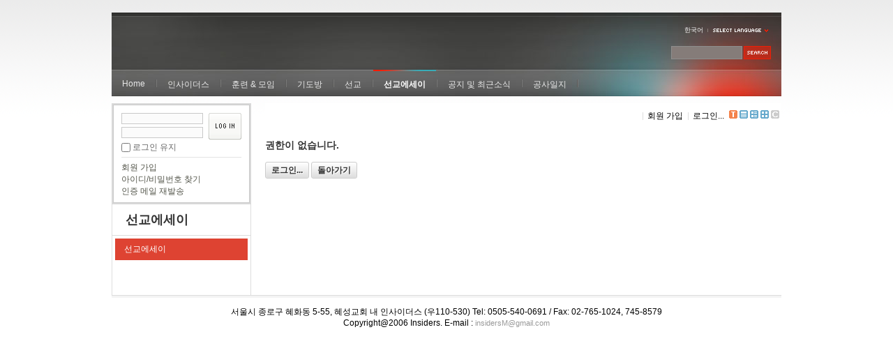

--- FILE ---
content_type: text/html; charset=UTF-8
request_url: http://insidersxe.cafe24.com/xe/index.php?mid=essay&listStyle=gallery&sort_index=voted_count&order_type=asc&act=dispBoardWrite
body_size: 3410
content:
<!DOCTYPE html PUBLIC "-//W3C//DTD XHTML 1.0 Transitional//EN" "http://www.w3.org/TR/xhtml1/DTD/xhtml1-transitional.dtd">
<html lang="ko" xmlns="http://www.w3.org/1999/xhtml">
<head>
<!-- META -->
	<meta http-equiv="Content-Type" content="text/html; charset=UTF-8" />	<meta name="Generator" content="XpressEngine" />
<!-- TITLE -->
	<title>선교에세이</title>
<!-- CSS -->
	<link rel="stylesheet" href="/xe/common/js/plugins/ui/jquery-ui.css?20130103183705" type="text/css" media="all" />
	<link rel="stylesheet" href="/xe/common/css/xe.min.css?20130103183702" type="text/css" media="all" />
	<link rel="stylesheet" href="/xe/layouts/xe_official/css/default.css?20130103183708" type="text/css" media="all" />
	<link rel="stylesheet" href="/xe/modules/board/skins/xe_default/css/board.css?20130102141808" type="text/css" media="all" />
	<link rel="stylesheet" href="/xe/modules/board/skins/xe_default/css/white.css?20130102141808" type="text/css" media="all" />
	<link rel="stylesheet" href="/xe/modules/editor/styles/default/style.css?20130103183804" type="text/css" media="all" />
	<link rel="stylesheet" href="/xe/widgets/login_info/skins/xe_official/css/default.css?20130103183659" type="text/css" media="all" />
	<link rel="stylesheet" href="/xe/files/faceOff/247/layout.css?20130102212841" type="text/css" media="all" />
<!-- JS -->
	<script type="text/javascript" src="/xe/common/js/jquery.min.js?20130103183702"></script>
	<script type="text/javascript" src="/xe/common/js/x.min.js?20130103183706"></script>
	<script type="text/javascript" src="/xe/common/js/xe.min.js?20130103183702"></script>
	<script type="text/javascript" src="/xe/modules/board/tpl/js/board.js?20130102141821"></script>
	<script type="text/javascript" src="/xe/layouts/xe_official/js/xe_official.js?20130103183708"></script>
	<script type="text/javascript" src="/xe/widgets/login_info/skins/xe_official/js/login.js?20130103183700"></script>
	<script type="text/javascript" src="/xe/files/cache/ruleset/c0d26d56d1c6bd46b2282ef6b54f1d91.ko.js?20121231015710"></script>
	<!-- RSS -->
		<!-- ICON -->
	<link rel="shortcut icon" href="./modules/admin/tpl/img/faviconSample.png" />	<link rel="apple-touch-icon" href="./modules/admin/tpl/img/mobiconSample.png" />
</head>
<body>
	<script type="text/javascript">
	//<![CDATA[
	var current_url = "http://insidersxe.cafe24.com/xe/?mid=essay&listStyle=gallery&sort_index=voted_count&order_type=asc&act=dispBoardWrite";
	var request_uri = "http://insidersxe.cafe24.com/xe/";
var current_mid = "essay";
var waiting_message = "서버에 요청 중입니다. 잠시만 기다려주세요.";
var ssl_actions = new Array();
var default_url = "http://insidersxe.cafe24.com/xe/";
	xe.current_lang = "ko";
	//]]>
	</script>
		<div class="xe">
	<div class="header">
		<h1>
						<a href=""></a>		</h1>
		<div class="language">
			<strong title="ko">한국어</strong> <button type="button" class="toggle"><img src="/xe/layouts/xe_official/images/default/buttonLang.gif" alt="Select Language" width="87" height="15" /></button>
			<ul class="selectLang">
							</ul>
		</div>
		<div class="gnb">
			<ul>
				<li><a href="/">Home</a>
									</li><li><a href="/xe/introduction">인사이더스</a>
					<ul>
						<li><a href="/xe/introduction">소개</a></li><li><a href="/xe/vision">비전</a></li><li><a href="/xe/organization">조직</a></li><li><a href="/xe/location">위치</a></li><li><a href="/xe/link">동역단체</a></li>					</ul>				</li><li><a href="/xe/orientation">훈련 &amp; 모임</a>
					<ul>
						<li><a href="/xe/orientation">오리엔테이션</a></li><li><a href="/xe/Paulus">빠울루스</a></li><li><a href="/xe/afmi">AFMI Institute</a></li><li><a href="/xe/ibm">IBM Perspective</a></li><li><a href="/xe/meeting">정기 기도모임</a></li>					</ul>				</li><li><a href="/xe/urgency">기도방</a>
					<ul>
						<li><a href="/xe/urgency">긴급기도</a></li><li><a href="/xe/Ten">기도레터</a></li><li><a href="/xe/thank">감사기도</a></li><li><a href="/xe/sponsor">기도후원</a></li>					</ul>				</li><li><a href="/xe/forum">선교</a>
					<ul>
						<li><a href="/xe/forum">선교개척운동포럼</a></li><li><a href="/xe/species">종족정보</a></li><li><a href="/xe/publication">도서출판</a></li><li><a href="/xe/reference">자료실</a></li>					</ul>				</li><li class="active"><a href="/xe/essay">선교에세이</a>
					<ul>
						<li class="active"><a href="/xe/essay">선교에세이</a></li>					</ul>				</li><li><a href="/xe/inotice">공지 및 최근소식</a>
					<ul>
						<li><a href="/xe/inotice">공지사항</a></li><li><a href="/xe/schedule">인사이더스 일정</a></li><li><a href="/xe/newsletter">소식지</a></li><li><a href="/xe/freeboard">자유게시판</a></li>					</ul>				</li><li><a href="/xe/dailylog">공사일지</a>
									</li><li><a href=""></a>
									</li>			</ul>
		</div>
		<form action="http://insidersxe.cafe24.com/xe/" method="post" class="iSearch"><input type="hidden" name="error_return_url" value="/xe/index.php?mid=essay&amp;listStyle=gallery&amp;sort_index=voted_count&amp;order_type=asc&amp;act=dispBoardWrite" />
						<input type="hidden" name="mid" value="essay" />
			<input type="hidden" name="act" value="IS" />
			<input type="hidden" name="search_target" value="title_content" />
			<input name="is_keyword" type="text" class="iText" title="keyword" />
			<input type="image" src="/xe/layouts/xe_official/images/default/buttonSearch.gif" alt="검색" class="submit" />
		</form>
	</div>
	<div class="body">
		<div class="lnb">
			<div style="overflow:hidden;"><div style="*zoom:1;padding:0px 0px 0px 0px !important; padding:none !important;">    <form id="fo_login_widget" action="/xe/index.php?act=procMemberLogin" method="post"  class="login_default"><input type="hidden" name="error_return_url" value="/xe/index.php?mid=essay&amp;listStyle=gallery&amp;sort_index=voted_count&amp;order_type=asc&amp;act=dispBoardWrite" /><input type="hidden" name="mid" value="essay" /><input type="hidden" name="vid" value="" /><input type="hidden" name="ruleset" value="@login" />
	<fieldset>
		<input type="hidden" name="act" value="procMemberLogin" />
		<input type="hidden" name="success_return_url" value="/xe/index.php?mid=essay&amp;listStyle=gallery&amp;sort_index=voted_count&amp;order_type=asc&amp;act=dispBoardWrite" />
		<div class="idpwWrap">
			<div class="idpw">
				<input name="user_id" type="text" title="아이디" />
				<input name="password" type="password" title="비밀번호" />
				<p class="keep">
					<input type="checkbox" name="keep_signed" id="keep_signed" value="Y" />
					<label for="keep_signed">로그인 유지</label>
				</p>
			</div>
			<input type="image" src="/xe/widgets/login_info/skins/xe_official/images/default/buttonLogin.gif" alt="login" class="login" />					</div>
				<p class="keep_msg">브라우저를 닫더라도 로그인이 계속 유지될 수 있습니다. 로그인 유지 기능을 사용할 경우 다음 접속부터는 로그인을 하실 필요가 없습니다. 단, 게임방, 학교 등 공공장소에서 이용 시 개인정보가 유출될 수 있으니 꼭 로그아웃을 해주세요.</p>
		<ul class="help">
			<li><a href="/xe/index.php?mid=essay&amp;listStyle=gallery&amp;sort_index=voted_count&amp;order_type=asc&amp;act=dispMemberSignUpForm">회원 가입</a></li>
			<li><a href="/xe/index.php?mid=essay&amp;listStyle=gallery&amp;sort_index=voted_count&amp;order_type=asc&amp;act=dispMemberFindAccount">아이디/비밀번호 찾기</a></li>
			<li><a href="/xe/index.php?mid=essay&amp;listStyle=gallery&amp;sort_index=voted_count&amp;order_type=asc&amp;act=dispMemberResendAuthMail">인증 메일 재발송</a></li>
		</ul>
	</fieldset>
</form> 
</div></div>
			<h2><a href="/xe/essay">선교에세이</a></h2>			<ul class="locNav">
				<li class="active"><a href="/xe/essay">선교에세이</a>
									</li>			</ul>		</div>
		<div class="content xe_content">
			    	
	                        <div class="board">
    <div class="boardHeader">
				    </div>
    <div class="boardInformation">
        		
		<div class="infoRight">
			<ul>
								<li class="join"><a href="/xe/index.php?mid=essay&amp;listStyle=gallery&amp;sort_index=voted_count&amp;order_type=asc&amp;act=dispMemberSignUpForm">회원 가입</a></li>
					<li class="loginAndLogout"><a href="/xe/index.php?mid=essay&amp;listStyle=gallery&amp;sort_index=voted_count&amp;order_type=asc&amp;act=dispMemberLoginForm">로그인...</a></li>
												<li class="tag_info icon"><a href="/xe/index.php?mid=essay&amp;listStyle=gallery&amp;sort_index=voted_count&amp;order_type=asc&amp;act=dispBoardTagList" title="Tag List"><span>Tag List</span></a></li>
								<li class="listTypeClassic icon"><a href="/xe/index.php?mid=essay&amp;listStyle=list&amp;sort_index=voted_count&amp;order_type=asc" title="Classic Board"><span>Classic Board</span></a></li>
				<li class="listTypeZine icon"><a href="/xe/index.php?mid=essay&amp;listStyle=webzine&amp;sort_index=voted_count&amp;order_type=asc" title="Web Zine"><span>Web Zine</span></a></li>
				<li class="listTypeGallery icon"><a href="/xe/index.php?mid=essay&amp;listStyle=gallery&amp;sort_index=voted_count&amp;order_type=asc" title="Gallery"><span>Gallery</span></a></li>
								<li class="contributors icon"><a href="/xe/index.php?module=module&amp;act=dispModuleSkinInfo&amp;selected_module=board&amp;skin=xe_default" onclick="popopen(this.href,'skinInfo'); return false;" title="Contributors"><span>Contributors</span></a></li>
			</ul>
		</div>
    </div>
<h3>권한이 없습니다.</h3>
<span class="btn"><a href="/xe/index.php?mid=essay&amp;listStyle=gallery&amp;sort_index=voted_count&amp;order_type=asc&amp;act=dispMemberLoginForm">로그인...</a></span>
<span class="btn"><button type="button" onclick="history.back()">돌아가기</button></span>
</div>
		</div>
	</div>
	<div class="footer">
		<p>서울시 종로구 혜화동 5-55, 혜성교회 내 인사이더스 (우110-530) Tel: 0505-540-0691 / Fax: 02-765-1024, 745-8579<br>
 Copyright@2006 Insiders. E-mail : <a href="mailto:insidersM@gmail.com">insidersM@gmail.com</a></p>
	</div>
</div>	<!-- ETC -->
	<div class="wfsr"></div>
	<script type="text/javascript" src="/xe/files/cache/js_filter_compiled/d046d1841b9c79c545b82d3be892699d.ko.compiled.js?20130102142726"></script>	<script type="text/javascript" src="/xe/addons/autolink/autolink.js?20130103183649"></script>	<script type="text/javascript" src="/xe/common/js/plugins/ui/jquery-ui.min.js?20130103183704"></script>	<script type="text/javascript" src="/xe/common/js/plugins/ui/jquery.ui.datepicker-ko.js?20130103183704"></script>	<script type="text/javascript" src="/xe/addons/resize_image/js/resize_image.min.js?20130103183649"></script>	<script type="text/javascript" src="/xe/files/cache/js_filter_compiled/4006728d092c905c4152deb39ecd3db9.ko.compiled.js?20130103201332"></script>	<script type="text/javascript" src="/xe/files/cache/js_filter_compiled/fc924830b7502c413da5ffaa0f2f5deb.ko.compiled.js?20130103201332"></script></body>
</html>
